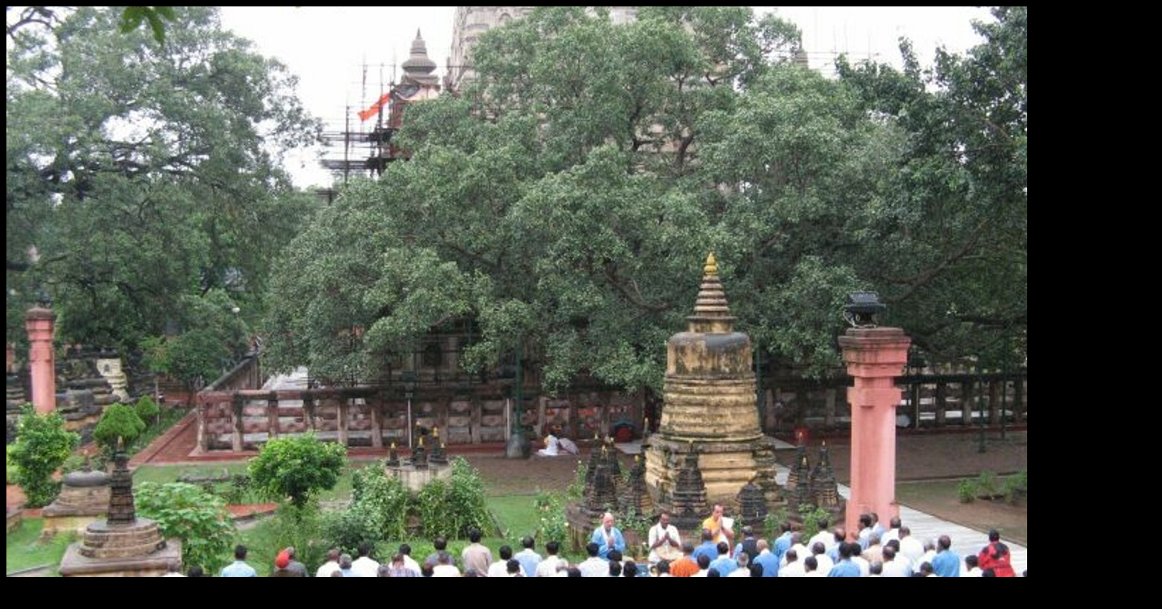

--- FILE ---
content_type: text/html
request_url: http://budsas.net/ind/01bodhgya03.htm
body_size: 210
content:
<html>
<head>
<title>01bodhgya03.jpg</title>
</head>
<body bgcolor="#000000" LINK="#FF0000" VLINK="#FF0000" ALINK="#FF0000" TEXT="#FFFF00">
<center>
<a href="index.htm"><img src="01bodhgya03.jpg"></a>
<br>
<a href="01bodhgya02.htm">Previous Image</a> | 
<a href="index.htm">Index</a> | 
<a href="01bodhgya04.htm">Next Image</a> 
</center>
</body>
</html>
